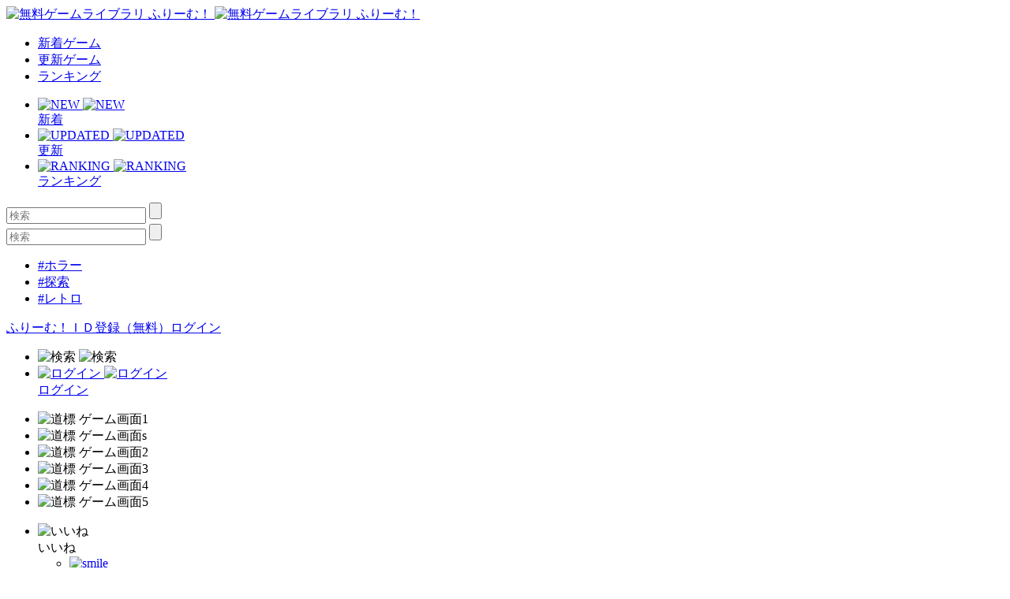

--- FILE ---
content_type: text/html; charset=UTF-8
request_url: https://www.freem.ne.jp/win/game/12835
body_size: 11051
content:

<!DOCTYPE html>
<html lang="ja">
<head prefix="og: http://ogp.me/ns# fb: http://ogp.me/ns/fb# article: http://ogp.me/ns/article#">
  <meta charset="UTF-8">
  <meta http-equiv="x-ua-compatible" content="ie=edge">
  <meta name="viewport" content="width=device-width, initial-scale=1">
  <meta name="keywords" content="道標,無料ゲーム,フリーゲーム">
  <meta name="description" content="「道標」：SMILE GAME BUILDER製">
  <meta property="og:title" content="道標：無料ゲーム配信中！ [ふりーむ！]">
  <meta property="og:description" content="「道標」：SMILE GAME BUILDER製">
  <meta property="og:type" content="website">
  <meta property="og:url" content="https://www.freem.ne.jp/">
  <meta property="og:image" content="https://fpiccdn.com/12835/w500/h0/mratio/ejpg/?4f710feec3a517b5b27f719a1db98a06">
  <meta name="twitter:card" content="summary_large_image">
  <meta name="twitter:site" content="@FreemGames">
  <meta name="twitter:creator" content="@FreemGames">
  <title>道標：無料ゲーム配信中！ [ふりーむ！]</title>  
  <!-- <link rel="icon" type="/image/vnd.microsoft.icon" href="https://fstacdn.com/favicon.ico">-->
  <!-- <link rel="apple-touch-icon" href="https://fstacdn.com/images/common/apple_touch_icon.png" sizes="180x180">-->
  <link rel="apple-touch-icon" href="https://fpiccdn.com/12835_icon/w180/h180/mcrop/epng/?4f710feec3a517b5b27f719a1db98a06" sizes="180x180">
  <link rel="icon" href="https://fpiccdn.com/12835_icon/w192/h192/mcrop/epng/?4f710feec3a517b5b27f719a1db98a06" sizes="192x192">
  <link rel="shortcut icon" href="https://fstacdn.com/favicon.ico">

  <link rel="stylesheet" href="https://fstacdn.com/css/oreno_style.css">
  <link rel="stylesheet" href="https://fstacdn.com/css/luminous-basic.min.css">
  <link rel="stylesheet" href="https://fstacdn.com/css/swiper.min.css">
  
</head>
<body>




<header>
  <div class="header-wrapper row">
    <!-- ロゴ -->
    <div class="logo col">
      <a href="/">
        <img src="https://fstacdn.com/images/common/logo.png" alt="無料ゲームライブラリ ふりーむ！" class="day">
        <img src="https://fstacdn.com/images/common/logo_night.png" alt="無料ゲームライブラリ ふりーむ！" class="night">
      </a>
    </div><!-- .logo -->

    <!-- ヘッダーナビゲーション -->
    <nav class="header-nav-wrapper col">
      <ul class="header-nav row pc">
        <li class="col"><a href="/win/hot/new">新着ゲーム</a></li>
        <li class="col"><a href="/win/hot/update">更新ゲーム</a></li>
        <li class="col"><a href="/win/ranking/download/weekly">ランキング</a></li>
      </ul><!-- .header-nav -->
      <ul class="header-sp-nav row sp">
        <li class="header-sp-nav-new col">
          <a href="/win/hot/new">
            <div class="header-sp-nav-ico">
              <img src="https://fstacdn.com/images/common/sp_hd_new.svg" alt="NEW" class="day">
              <img src="https://fstacdn.com/images/common/sp_hd_new_night.svg" alt="NEW" class="night">
            </div><!-- .header-sp-nav-ico -->
            <div class="header-sp-nav-text">
              新着            </div><!-- .header-sp-nav-text -->
          </a>
        </li>
        <li class="header-sp-nav-updated col">
          <a href="/win/hot/update">
            <div class="header-sp-nav-ico">
              <img src="https://fstacdn.com/images/common/sp_hd_updated.svg" alt="UPDATED" class="day">
              <img src="https://fstacdn.com/images/common/sp_hd_updated_night.svg" alt="UPDATED" class="night">
            </div><!-- .header-sp-nav-ico -->
            <div class="header-sp-nav-text">
              更新            </div><!-- .header-sp-nav-text -->
          </a>
        </li>
        <li class="header-sp-nav-ranking col">
          <a href="/win/ranking/download/weekly">
            <div class="header-sp-nav-ico">
              <img src="https://fstacdn.com/images/common/sp_hd_ranking.svg" alt="RANKING" class="day">
              <img src="https://fstacdn.com/images/common/sp_hd_ranking_night.svg" alt="RANKING" class="night">
            </div><!-- .header-sp-nav-ico -->
            <div class="header-sp-nav-text">
              ランキング            </div><!-- .header-sp-nav-text -->
          </a>
        </li>
      </ul><!-- .header-sp-nav -->
    </nav><!-- .header-nav-wrapper -->

    <!-- 検索ボックス -->
    <div class="header-search-wrapper col">
      <div class="header-search pc">
        <form action="/search/" method="get">
          <input type="text" name="keyword" placeholder="検索" value="">
          <input type="submit" value="">
        </form>
      </div><!-- .header-search -->
      <div class="header-sp-search sp" id="js-search-box">
        <form action="/search/" method="get">
          <input type="text" name="keyword" placeholder="検索" value="">
          <input type="submit" value="">
        </form>
        <ul class="header-sp-tag row">
          <li class="col"><a href="/search/%E3%83%9B%E3%83%A9%E3%83%BC">#ホラー</a></li>
          <li class="col"><a href="/search/%E6%8E%A2%E7%B4%A2">#探索</a></li>
          <li class="col"><a href="/search/%E3%83%AC%E3%83%88%E3%83%AD">#レトロ</a></li>
        </ul><!-- .header-sp-tag -->
      </div><!-- .header-search -->
    </div><!-- .header-search-wrapper -->

    <!-- ログインボタン -->
    <div class="header-login-wrapper">
      <div class="header-login pc row">
        <a href="/account/register">ふりーむ！ＩＤ登録（無料）</a><a href="/account/login">ログイン</a>      </div><!-- .header-login -->
      <ul class="header-sp-login row sp">
        <li class="btn-sp-hd-search col" id="js-search-btn">
          <img src="https://fstacdn.com/images/common/sp_hd_search.svg" alt="検索" class="day">
          <img src="https://fstacdn.com/images/common/sp_hd_search_night.svg" alt="検索" class="night">
        </li>
        <li class="btn-sp-hd-login col">
		             <a href="/mypage">           <div class="header-sp-nav-ico">             <img src="https://fstacdn.com/images/common/sp_hd_login.svg" alt="ログイン" class="day">             <img src="https://fstacdn.com/images/common/sp_hd_login_night.svg" alt="ログイン" class="night">           </div><!-- .header-sp-nav-ico -->           <div class="header-sp-nav-text">             ログイン           </div><!-- .header-sp-nav-text -->         </a>        </li>
      </ul><!-- .header-sp-login -->
    </div><!-- .header-login-wrapper -->
  </div><!-- .header-wrapper -->
</header>

<script src="https://fstacdn.com/js/jquery-1.9.1.min.js"></script>
<script src="https://fstacdn.com/js/jquery.cookie.js"></script>
<script src="https://fstacdn.com/js/like-new.js?202512011700"></script>
<script src="https://fstacdn.com/js/supporter-new.js?202512011700"></script>

<script type="text/javascript"><!--
$(function () {
	//##baloon
	var revisit_flag = 0;
	var is_login = 0;
	//#check baloon close flag
	if ($.cookie('freem_wgvl_close') == 1 || revisit_flag != 1) {

	} else {
		$('p#win_game_mylist_baloon').show();
	}

	//#baloon close action
	$("span.hide_win_game_mylist_baloon").click(function () {
		$('p#win_game_mylist_baloon').hide();
		var cookie_expires = 1;
		if (is_login == 1) { cookie_expires = 90; }
		$.cookie("freem_wgvl_close", "1", { expires: cookie_expires, path: "/" });
	});
});
//-->
</script>




<div class="main">
  <div id="js-theatermode-gamezone" class="move"></div>

  <div class="game-wrapper row">
    <div class="game-main col">
      <div class="game-zone-primary">
        <div id="js-gamezone">
          <!-- ゲームゾーン -->
          <div class="game-zone dl-game-zone">
            <!-- メインゲームゾーン -->
                  		<div class="dl-game-zone-cont">              <div class="swiper-gamezone">                <ul class="swiper-wrapper">                  <li class="swiper-slide thumb"><img src="https://fpiccdn.com/12835/w500/h0/mratio/ejpg/?4f710feec3a517b5b27f719a1db98a06" alt="道標 ゲーム画面1"></li><li class="swiper-slide thumb"><img src="https://fpiccdn.com/12835s/w500/h0/mratio/ejpg/?4f710feec3a517b5b27f719a1db98a06" alt="道標 ゲーム画面s"></li><li class="swiper-slide thumb"><img src="https://fpiccdn.com/12835_2/w500/h0/mratio/ejpg/?4f710feec3a517b5b27f719a1db98a06" alt="道標 ゲーム画面2"></li><li class="swiper-slide thumb"><img src="https://fpiccdn.com/12835_3/w500/h0/mratio/ejpg/?4f710feec3a517b5b27f719a1db98a06" alt="道標 ゲーム画面3"></li><li class="swiper-slide thumb"><img src="https://fpiccdn.com/12835_4/w500/h0/mratio/ejpg/?4f710feec3a517b5b27f719a1db98a06" alt="道標 ゲーム画面4"></li><li class="swiper-slide thumb"><img src="https://fpiccdn.com/12835_5/w500/h0/mratio/ejpg/?4f710feec3a517b5b27f719a1db98a06" alt="道標 ゲーム画面5"></li>                </ul>                <div class="swiper-button-prev"></div>                <div class="swiper-button-next"></div>                <div class="swiper-dl-pagination"></div>              </div><!-- .swiper-gamezone -->            </div><!-- .dl-game-zone-cont -->

          </div><!-- .game-zone -->

          <!-- ボタン -->
          <div class="game-btn-wrapper row">
            <div class="game-plays col pc"> </div>
            <ul class="game-btn-list btn-list col row">
              <li class="game-btn-like col">
                <div class="btn-ico"><img src="https://fstacdn.com/images/common/ico_btn_like.svg" alt="いいね"></div>
                <div class="btn-text">いいね</div>
                <div class="tooltip">
                  <ul class="tooltip-list row" id="likes">
                    <li class="col"><a href="/account/login"><img src="https://fstacdn.com/images/common/ico_smile.png" alt="smile" class="click"></li><li class="col"><img src="https://fstacdn.com/images/common/ico_surprise.png" alt="surprise" class="click"></li><li class="col"><img src="https://fstacdn.com/images/common/ico_cry.png" alt="cry" class="click"></li><li class="col"><img src="https://fstacdn.com/images/common/ico_heart.png" alt="heart" class="click"></li><li class="col"><img src="https://fstacdn.com/images/common/ico_fear.png" alt="fear" class="click"></li><li class="col"><img src="https://fstacdn.com/images/common/ico_cool.png" alt="cool" class="click"></a></li>                  </ul><!-- .tooltip-list -->
                </div><!-- .tooltip -->
              </li>
              <li class="game-btn-support col">
                <div class="btn-ico"><img src="https://fstacdn.com/images/common/ico_btn_support.svg" alt="サポート"></div>
                <div class="btn-text">サポート</div>
                <div class="tooltip tooltip-multiline">
                  <p id="supporters">
              		プレミアムサポーター<br>
                    <img src="https://fstacdn.com/img/premium/premium_badge.png" alt="premium badge" width="20px"><a href="/information/premium_service"><img src="https://fstacdn.com/img/premium/premium_support_button.png" alt="premium support button" onmouseover="this.src='https://fstacdn.com/img/premium/premium_support_button_over.png'" onmouseout="this.src='https://fstacdn.com/img/premium/premium_support_button.png'" style="cursor: pointer; height:20px;"></a>                  </p>
                  <div class="tooltip-close">x</div>
                </div><!-- .tooltip -->
              </li>
              <li class="game-btn-favorite col">
                <div class="btn-ico"><img src="https://fstacdn.com/images/common/ico_btn_favorite.svg" alt="マイリスト"></div>
                <div class="btn-text">マイリスト</div>
                <div class="tooltip tooltip-multiline">
                  <p>
                    <a href="/mypage/wishlist_add/12835">マイリストへ保存<br>
                    後で便利♪ Click!</a>
                  </p>
                  <div class="tooltip-close">x</div>
                </div><!-- .tooltip -->
              </li>
              <li class="game-btn-share col">
                <div class="btn-ico"><img src="https://fstacdn.com/images/common/ico_btn_share.svg" alt="シェア"></div>
                <div class="btn-text">シェア</div>
                <div class="tooltip">
                  <ul class="tooltip-list row">
                    <li class="col"><a href="https://twitter.com/intent/tweet?original_referer=https%3A%2F%2Fwww.freem.ne.jp%2F&ref_src=twsrc%5Etfw&text=%E9%81%93%E6%A8%99%EF%BC%9A%E7%84%A1%E6%96%99%E3%82%B2%E3%83%BC%E3%83%A0%E9%85%8D%E4%BF%A1%E4%B8%AD%EF%BC%81+%5B%E3%81%B5%E3%82%8A%E3%83%BC%E3%82%80%EF%BC%81%5D&tw_p=tweetbutton&url=https%3A%2F%2Fwww.freem.ne.jp%2Fwin%2Fgame%2F12835&via=FreemGames" target="_blank" rel="nofollow"><img src="https://fstacdn.com/images/common/ico_twitter.svg" alt="Twitter"></a></li>
                  </ul><!-- .tooltip-list -->
                </div><!-- .tooltip -->
              </li>
            </ul><!-- .game-btn-list -->
          </div><!-- .game-btn-wrapper -->

        </div><!-- #js-gamezone -->
      </div><!-- .game-zone-primary -->

      <div class="game-inner">
        <!-- タイトル -->
        <section class="game-ttl-wrapper underline">
          <h1>道標</h1>
          <ul class="game-tag-list row pc">
            <li class="col"><a href="/win/category/1" class="col">#アクションゲーム</a></li><li class="col"><a href="/win/category/73" class="col">#3Dアクション</a></li>          </ul><!-- .game-tag-list -->
          <div class="game-creator-wrapper">
            <div class="game-creator-name row">
              <figure class="col sleep"><img src="https://fstacdn.com/images/common/ico_creators_45.png" alt="Meta&amp;Win"></figure>
              <h3 class="col"><a href="/brand/6832">Meta&amp;Win</a></h3>
            </div><!-- .game-creator-name -->
            <div class="btn-creator-follow btn-red">
              <a href="/mypage/follow_add/brand/6832">フォロー</a>
            </div><!-- .btn-creator-follow -->
          </div><!-- .game-creator-wrapper -->
        </section><!-- .game-ttl-wrapper -->

        <!-- 広告 -->
        <div class="game-ad tcenter underline pc">
          <script async src="//pagead2.googlesyndication.com/pagead/js/adsbygoogle.js"></script>
<!-- ふりーむR-PC、ゲーム詳細、左上、ビッグバナー -->
<ins class="adsbygoogle"
     style="display:inline-block;width:728px;height:90px"
     data-ad-client="ca-pub-2410431230267592"
     data-ad-slot="3805976667"></ins>
<script>
(adsbygoogle = window.adsbygoogle || []).push({});
</script>        </div><!-- .game-ad -->
        <div class="sp-ad tcenter sp">
          <script async src="//pagead2.googlesyndication.com/pagead/js/adsbygoogle.js"></script>
<!-- ふりーむR-SP、ゲーム詳細、ファーストビュー、ラージモバイルバナー -->
<ins class="adsbygoogle"
     style="display:inline-block;width:320px;height:100px"
     data-ad-client="ca-pub-2410431230267592"
     data-ad-slot="7135929150"></ins>
<script>
(adsbygoogle = window.adsbygoogle || []).push({});
</script>        </div><!-- .sp-ad -->

        <!-- PCゲーム画像 -->
        <div class="game-thumb-wrapper underline pc">
          <div class="swiper-container">
            <ul class="game-thumb swiper-wrapper row">
              <li class="swiper-slide col"><a href="https://fpiccdn.com/12835/w500/h0/mratio/ejpg/?4f710feec3a517b5b27f719a1db98a06" class="lightbox"><img src="https://fstacdn.com/images/common/placeholder_200_150.png" data-src="https://fpiccdn.com/12835/w200/h150/mcrop/ejpg/?4f710feec3a517b5b27f719a1db98a06" alt="道標 ゲーム画面1" class="lazyload"></a></li>
<li class="swiper-slide col"><a href="https://fpiccdn.com/12835s/w500/h0/mratio/ejpg/?4f710feec3a517b5b27f719a1db98a06" class="lightbox"><img src="https://fstacdn.com/images/common/placeholder_200_150.png" data-src="https://fpiccdn.com/12835s/w200/h150/mcrop/ejpg/?4f710feec3a517b5b27f719a1db98a06" alt="道標 ゲーム画面s" class="lazyload"></a></li>
<li class="swiper-slide col"><a href="https://fpiccdn.com/12835_2/w500/h0/mratio/ejpg/?4f710feec3a517b5b27f719a1db98a06" class="lightbox"><img src="https://fstacdn.com/images/common/placeholder_200_150.png" data-src="https://fpiccdn.com/12835_2/w200/h150/mcrop/ejpg/?4f710feec3a517b5b27f719a1db98a06" alt="道標 ゲーム画面2" class="lazyload"/></a></li>
<li class="swiper-slide col"><a href="https://fpiccdn.com/12835_3/w500/h0/mratio/ejpg/?4f710feec3a517b5b27f719a1db98a06" class="lightbox"><img src="https://fstacdn.com/images/common/placeholder_200_150.png" data-src="https://fpiccdn.com/12835_3/w200/h150/mcrop/ejpg/?4f710feec3a517b5b27f719a1db98a06" alt="道標 ゲーム画面3" class="lazyload"></a></li>
<li class="swiper-slide col"><a href="https://fpiccdn.com/12835_4/w500/h0/mratio/ejpg/?4f710feec3a517b5b27f719a1db98a06" class="lightbox"><img src="https://fstacdn.com/images/common/placeholder_200_150.png" data-src="https://fpiccdn.com/12835_4/w200/h150/mcrop/ejpg/?4f710feec3a517b5b27f719a1db98a06" alt="道標 ゲーム画面4" class="lazyload"/></a></li>
<li class="swiper-slide col"><a href="https://fpiccdn.com/12835_5/w500/h0/mratio/ejpg/?4f710feec3a517b5b27f719a1db98a06" class="lightbox"><img src="https://fstacdn.com/images/common/placeholder_200_150.png" data-src="https://fpiccdn.com/12835_5/w200/h150/mcrop/ejpg/?4f710feec3a517b5b27f719a1db98a06" alt="道標 ゲーム画面5" class="lazyload"></a></li>
            </ul><!-- .game-thumb -->
          </div><!-- .swiper-container -->
        </div><!-- .game-thumb-wrapper -->

        <!-- SPタグ -->
        <div class="sp-game-tag-list underline sp">
          <div class="sp-game-plays"> </div>
          <ul class="game-tag-list row">
            <li class="col"><a href="/win/category/1" class="col">#アクションゲーム</a></li><li class="col"><a href="/win/category/73" class="col">#3Dアクション</a></li>          </ul><!-- .game-tag-list -->
        </div>

        <div class="folding-area game-folding-area">
          <!-- ゲーム説明 -->
          <section class="game-description-wrapper underline">
            <h2>SMILE GAME BUILDER製</h2>
            <p>
              　３Ｄ見下ろし方、ﾊﾟｽルＲＰＧ<br />
<br />
バージョンアップ<br />
簡易仮想ＨＰバー設定<br />
所持呪文数表示アイコン追加<br />
デバフ表示アイコン追加<br />
<br />
ステージを１つ追加<br />
開始地点の宿屋追加<br />
道具屋追加<br />
パズルの方式を修正<br />
戦闘スタイルにシンボルエンカウント追加<br />
            </p>
            <p class="game-description-readme"></p>
          </section><!-- .game-description-wrapper -->

          <!-- ゲーム詳細 -->
          <div class="game-detail-wrapper underline">
            <table class="game-detail-table">
              <tr>
                <th>■ファイル名</th>
                <td>metapo.rar</td>
              </tr>
              <tr>
                <th>■バージョン</th>
                <td>体験版</td>
              </tr>
              <tr>
                <th>■容量</th>
                <td>78,439 KByte</td>
              </tr>
              <tr>
                <th>■必要ランタイム</th>
                <td>必要なし</td>
              </tr>
              <tr>
                <th>■動作環境</th>
                <td>Win 7 64bit/8 32bit/8 64bit/10 32bit/10 64bit</td>
              </tr>
              <tr>
                <th>■特徴</th>
                <td></td>
              </tr>
              <tr>
                <th>■推奨年齢</th>
                <td>全年齢</td>
              </tr>
              <tr>
                <th>■登録日</th>
                <td>2016-09-21</td>
              </tr>
              <tr>
                <th>■ファイル更新日</th>
                <td>2016-10-10</td>
              </tr>
              <tr>
                <th>■情報更新日</th>
                <td>2016-10-10</td>
              </tr>
            </table><!-- .game-detail-table -->
            <ul class="game-tag-list row">
              <li class="col"><a href="/win/category/1" class="col">#アクションゲーム</a></li><li class="col"><a href="/win/category/73" class="col">#3Dアクション</a></li>            </ul><!-- .game-tag-list -->
            <ul class="game-breadcrumb-list row">
              <li class="col"><a href="/">フリーゲームTOP</a></li>
              <li class="col"><a href="/win/category/1" class="col">アクションゲーム</a></li>              <li class="col">道標 [ Windows ]</li>
            </ul><!-- .breadcrumb-list -->
          </div><!-- .game-detail-wrapper -->

          <div class="arrow-folding game-arrow-folding-top sp"><img src="https://fstacdn.com/images/common/arrow_folding.png" alt=""></div>
          <div class="arrow-folding game-arrow-folding-bottom sp"><img src="https://fstacdn.com/images/common/arrow_folding.png" alt=""></div>
        </div><!-- .folding-area -->

        <!-- SP広告 -->
        <div class="sp-game-ad game-sp-ad-middle sp-ad tcenter sp">
          <script async src="//pagead2.googlesyndication.com/pagead/js/adsbygoogle.js"></script>
<!-- ふりーむR-SP、ゲーム詳細、情報詳細下、レクタングル大 -->
<ins class="adsbygoogle"
     style="display:inline-block;width:336px;height:280px"
     data-ad-client="ca-pub-2410431230267592"
     data-ad-slot="5794927326"></ins>
<script>
(adsbygoogle = window.adsbygoogle || []).push({});
</script>        </div><!-- .sp-ad -->

        <!-- SPゲーム画像 -->
        <div class="game-thumb-wrapper underline sp">
          <div class="swiper-container">
            <ul class="game-thumb swiper-wrapper row">
              <li class="swiper-slide col">                <a href="https://fpiccdn.com/12835/w500/h0/mratio/ejpg/?4f710feec3a517b5b27f719a1db98a06" class="lightbox">                  <img src="https://fstacdn.com/images/common/placeholder_200_150.png" data-src="https://fpiccdn.com/12835/w200/h150/mcrop/ejpg/?4f710feec3a517b5b27f719a1db98a06" alt="道標 ゲーム画面1" class="lazyload">                </a>              </li><li class="swiper-slide col">                <a href="https://fpiccdn.com/12835s/w500/h0/mratio/ejpg/?4f710feec3a517b5b27f719a1db98a06" class="lightbox">                  <img src="https://fstacdn.com/images/common/placeholder_200_150.png" data-src="https://fpiccdn.com/12835s/w200/h150/mcrop/ejpg/?4f710feec3a517b5b27f719a1db98a06" alt="道標 ゲーム画面s" class="lazyload">                </a>              </li><li class="swiper-slide col">                <a href="https://fpiccdn.com/12835_2/w500/h0/mratio/ejpg/?4f710feec3a517b5b27f719a1db98a06" class="lightbox">                  <img src="https://fstacdn.com/images/common/placeholder_200_150.png" data-src="https://fpiccdn.com/12835_2/w200/h150/mcrop/ejpg/?4f710feec3a517b5b27f719a1db98a06" alt="" class="lazyload">                </a>              </li><li class="swiper-slide col">                <a href="https://fpiccdn.com/12835_3/w500/h0/mratio/ejpg/?4f710feec3a517b5b27f719a1db98a06" class="lightbox">                  <img src="https://fstacdn.com/images/common/placeholder_200_150.png" data-src="https://fpiccdn.com/12835_3/w200/h150/mcrop/ejpg/?4f710feec3a517b5b27f719a1db98a06" alt="" class="lazyload">                </a>              </li><li class="swiper-slide col">                <a href="https://fpiccdn.com/12835_4/w500/h0/mratio/ejpg/?4f710feec3a517b5b27f719a1db98a06" class="lightbox">                  <img src="https://fstacdn.com/images/common/placeholder_200_150.png" data-src="https://fpiccdn.com/12835_4/w200/h150/mcrop/ejpg/?4f710feec3a517b5b27f719a1db98a06" alt="" class="lazyload">                </a>              </li><li class="swiper-slide col">                <a href="https://fpiccdn.com/12835_5/w500/h0/mratio/ejpg/?4f710feec3a517b5b27f719a1db98a06" class="lightbox">                  <img src="https://fstacdn.com/images/common/placeholder_200_150.png" data-src="https://fpiccdn.com/12835_5/w200/h150/mcrop/ejpg/?4f710feec3a517b5b27f719a1db98a06" alt="" class="lazyload">                </a>              </li>            </ul><!-- .game-thumb -->
          </div><!-- .swiper-container -->
        </div><!-- .game-thumb-wrapper -->

        <!-- レビュー投稿 -->
        <section class="game-review-post-wrapper underline">
          <h2>このフリーゲームのレビュー<span></span></h2>
                    <a href="/review/game/win/12835">            <div class="game-review-post-link row">              <div class="game-review-post-text col">コメント・レビューを追加する</div>            </div><!-- .game-review-post-link -->          </a>        </section><!-- .game-review-post-wrapper -->

        <!-- レビュー -->
        <section class="game-review-wrapper underline">
                    <div class="game-reviewer row">            <figure class="col sleep">                          </figure>            <div class="game-reviewer-detail col">              あなたのコメントをお待ちしています！              <span class="game-reviewer-date"></span>            </div><!-- .game-reviewer-detail -->          </div><!-- .game-reviewer -->          <p>            ・・・このゲームには、まだ感想が投稿されていません。一番乗りで書いてみませんか？<br>ゲームの感想は、フリーゲームクリエイターにとって次回作への力になります！          </p>          <div class="game-review-more"><a href="/review/game/win/12835">→このフリーゲームのコメントの投稿はこちらへ</a></div>        </section><!-- .game-review-wrapper -->

        <!-- 似た無料ゲームを探す -->
        <section class="game-resembles-wrapper underline">
          <h2>似た無料ゲームをさがす（自動）</h2>
          <ul class="game-tag-list row">
            <li class="col"><a href="/search/3D">#3D</a></li><li class="col"><a href="/search/%E3%82%B9%E3%83%86%E3%83%BC%E3%82%B8">#ステージ</a></li><li class="col"><a href="/search/%E6%88%A6%E9%97%98">#戦闘</a></li><li class="col"><a href="/search/%E3%82%B7%E3%83%B3%E3%83%9C%E3%83%AB%E3%82%A8%E3%83%B3%E3%82%AB%E3%82%A6%E3%83%B3%E3%83%88">#シンボルエンカウント</a></li><li class="col"><a href="/search/3D%20%E3%83%91%E3%82%BA%E3%83%AB">#3D パズル</a></li><li class="col"><a href="/search/RPG">#RPG</a></li><li class="col"><a href="/search/SMILE%20GAME%20BUILDER">#SMILE GAME BUILDER</a></li><li class="col"><a href="/search/3D%20RPG">#3D RPG</a></li>          </ul><!-- .game-tag-list -->
        </section><!-- .game-resembles-wrapper -->

        <!-- ダウンロード -->
        <section class="game-dl-wrapper underline">
          <h2>ダウンロード</h2>
		            <div class="game-dl-btn row">            <div class="game-dl-win btn-red col"><a href="/dl/win/12835">Windows</a></div>          </div><!-- .game-dl-btn -->          <ul class="game-dl-list">                      </ul><!-- .game-dl-list -->        </section><!-- .game-dl-wrapper -->

        <!-- 広告 -->
        <div class="game-ad-bottom underline pc">
          <script async src="//pagead2.googlesyndication.com/pagead/js/adsbygoogle.js"></script>
<!-- ふりーむR-PC、ゲーム詳細、左DL下、レクタングル -->
<ins class="adsbygoogle"
     style="display:inline-block;width:300px;height:250px"
     data-ad-client="ca-pub-2410431230267592"
     data-ad-slot="8847384505"></ins>
<script>
(adsbygoogle = window.adsbygoogle || []).push({});
</script>        </div><!-- .game-ad -->
        <div class="sp-game-ad sp-ad tcenter sp">
          <script async src="//pagead2.googlesyndication.com/pagead/js/adsbygoogle.js"></script>
<!-- ふりーむR-SP、ゲーム詳細、ダウンロード下、レクタングル大 -->
<ins class="adsbygoogle"
     style="display:inline-block;width:336px;height:280px"
     data-ad-client="ca-pub-2410431230267592"
     data-ad-slot="9645229345"></ins>
<script>
(adsbygoogle = window.adsbygoogle || []).push({});
</script>        </div><!-- .sp-ad -->

        <!-- あなたにおすすめのフリーゲーム -->
        <section class="foryou-game-list underline pc">
          <h2>このフリーゲームが好きな人にオススメのフリーゲーム</h2>
          <ul class="game-list row">
                        <li class="col">              <a href="/win/game/16268">                <figure class="thumb"><img src="https://fstacdn.com/images/common/placeholder_200_150.png" data-src="https://fpiccdn.com/16268s/w200/h150/mcrop/ejpg/?6f7000960ba9785f9d709be8358d49b1" alt="3D maze -The Origin-" class="lazyload"></figure>                <h3>3D maze -The Origin-</h3>              </a>              <div class="game-list-sub">                <div class="game-list-cat pc"><a href="/brand/8125">中村 雅彦</a></div>                <h4 class="sp"><a href="/brand/8125">中村 雅彦</a></h4>                <p>二次元の迷路を立体的に表示、ではなく、迷路そのものが立体...</p>              </div><!-- .game-list-sub -->              <div class="btn-favorite"><a href=""><img src="https://fstacdn.com/images/common/ico_favorite.png" alt="マイリストへ保存"></a></div>            </li>            <li class="col">              <a href="/win/game/15686">                <figure class="thumb"><img src="https://fstacdn.com/images/common/placeholder_200_150.png" data-src="https://fpiccdn.com/15686s/w200/h150/mcrop/ejpg/?ec9a5d7bfe860bbaff9d6e6295b94b9d" alt="悪魔メイドの不思議なお使い～TheTwilightTown" class="lazyload"></figure>                <h3>悪魔メイドの不思議なお使い～TheTwilightTown</h3>              </a>              <div class="game-list-sub">                <div class="game-list-cat pc"><a href="/brand/7619">電幻貴族.MIN</a></div>                <h4 class="sp"><a href="/brand/7619">電幻貴族.MIN</a></h4>                <p>町と影のメイドさん横スクロールアクションゲーム</p>              </div><!-- .game-list-sub -->              <div class="btn-favorite"><a href=""><img src="https://fstacdn.com/images/common/ico_favorite.png" alt="マイリストへ保存"></a></div>            </li>            <li class="col">              <a href="/win/game/11413">                <figure class="thumb"><img src="https://fstacdn.com/images/common/placeholder_200_150.png" data-src="https://fpiccdn.com/11413s/w200/h150/mcrop/ejpg/?1590bea59be620b177c719770b1eeb82" alt="UNITY★QUEST" class="lazyload"></figure>                <h3>UNITY★QUEST</h3>              </a>              <div class="game-list-sub">                <div class="game-list-cat pc"><a href="/brand/6146">ff</a></div>                <h4 class="sp"><a href="/brand/6146">ff</a></h4>                <p>９９秒のクエスト！</p>              </div><!-- .game-list-sub -->              <div class="btn-favorite"><a href=""><img src="https://fstacdn.com/images/common/ico_favorite.png" alt="マイリストへ保存"></a></div>            </li>            <li class="col">              <a href="/win/game/6405">                <figure class="thumb"><img src="https://fstacdn.com/images/common/placeholder_200_150.png" data-src="https://fpiccdn.com/6405s/w200/h150/mcrop/ejpg/?bf142cd48d9112deee0103253fdfc4a6" alt="b2zfb" class="lazyload"></figure>                <h3>b2zfb</h3>              </a>              <div class="game-list-sub">                <div class="game-list-cat pc"><a href="/brand/3736">shutter_speed</a></div>                <h4 class="sp"><a href="/brand/3736">shutter_speed</a></h4>                <p>横スクロールアクションゲーム</p>              </div><!-- .game-list-sub -->              <div class="btn-favorite"><a href=""><img src="https://fstacdn.com/images/common/ico_favorite.png" alt="マイリストへ保存"></a></div>            </li>            <li class="col">              <a href="/win/game/12162">                <figure class="thumb"><img src="https://fstacdn.com/images/common/placeholder_200_150.png" data-src="https://fpiccdn.com/12162s/w200/h150/mcrop/ejpg/?21e96691d3f3857e1615987032ae750f" alt="体育サボって呪われて異世界トリップマラソン３Ｄ(大平等国オーク業者の安心安全エルフ肉45kg）" class="lazyload"></figure>                <h3>体育サボって呪われて異世界トリップマラソン３Ｄ(大平等国オーク業者の安心安全エルフ肉45kg）</h3>              </a>              <div class="game-list-sub">                <div class="game-list-cat pc"><a href="/brand/6410">羊蹄山兄会</a></div>                <h4 class="sp"><a href="/brand/6410">羊蹄山兄会</a></h4>                <p>呪！あなたに人権なし！！３Ｄダンジョンを走って斬首を免れ...</p>              </div><!-- .game-list-sub -->              <div class="btn-favorite"><a href=""><img src="https://fstacdn.com/images/common/ico_favorite.png" alt="マイリストへ保存"></a></div>            </li>            <li class="col">              <a href="/win/game/10616">                <figure class="thumb"><img src="https://fstacdn.com/images/common/placeholder_200_150.png" data-src="https://fpiccdn.com/10616s/w200/h150/mcrop/ejpg/?6f05d5127fe7691c5d136aab4067e18e" alt="リクール乱" class="lazyload"></figure>                <h3>リクール乱</h3>              </a>              <div class="game-list-sub">                <div class="game-list-cat pc"><a href="/brand/1414">新Goo</a></div>                <h4 class="sp"><a href="/brand/1414">新Goo</a></h4>                <p>爽壊！アクション　装備は128通り</p>              </div><!-- .game-list-sub -->              <div class="btn-favorite"><a href=""><img src="https://fstacdn.com/images/common/ico_favorite.png" alt="マイリストへ保存"></a></div>            </li>          </ul><!-- .game-list -->
        </section><!-- .foryou-game-list -->

        <!-- フリーゲームイベント開催中 -->
        <section class="freegame-event-wrapper pc underline">
          <h2>フリーゲームイベント開催中！</h2>
          <ul class="freegame-event row">
                      <li class="col">              <a href="/contest/fgc/14" target="_blank"><img src="https://fstacdn.com/images/common/placeholder_270_122.png" data-src="https://fstacdn.com/img/contest/14th_welcome_mini_banner.png" alt="Event0" class="lazyload"></a>          </li>          <li class="col">              <a href="/special/project/124" target="_blank"><img src="https://fstacdn.com/images/common/placeholder_270_122.png" data-src="https://fstacdn.com/img/project/124-1s.png" alt="Event1" class="lazyload"></a>          </li>          <li class="col">              <a href="/special/project/138" target="_blank"><img src="https://fstacdn.com/images/common/placeholder_270_122.png" data-src="https://fstacdn.com/img/project/138-1s.png" alt="Event2" class="lazyload"></a>          </li>          </ul><!-- .freegame-event -->
        </section><!-- .freegame-event-wrapper -->

        <!-- 関連ゲームリスト -->
        <div class="relation-wrapper pc">
            <script async src="//pagead2.googlesyndication.com/pagead/js/adsbygoogle.js"></script>
<ins class="adsbygoogle"
     style="display:block"
     data-ad-format="autorelaxed"
     data-ad-client="ca-pub-2410431230267592"
     data-ad-slot="1626659598"></ins>
<script>
     (adsbygoogle = window.adsbygoogle || []).push({});
</script>        </div><!-- .relation-wrapper -->
      </div><!-- .game-inner -->
    </div><!-- .game-main -->

    <!-- サイドバー -->
    <div class="game-side pc">
      <div class="ad-game-side underline">
        <script async src="//pagead2.googlesyndication.com/pagead/js/adsbygoogle.js"></script>
<!-- ふりーむR-PC、ゲーム詳細、右上、レクタングル -->
<ins class="adsbygoogle"
     style="display:inline-block;width:300px;height:250px"
     data-ad-client="ca-pub-2410431230267592"
     data-ad-slot="3955517455"></ins>
<script>
(adsbygoogle = window.adsbygoogle || []).push({});
</script>      </div><!-- .ad-game-side -->
      <div class="game-creator-wrapper underline">
        <div class="game-creator-name row">
            <figure class="col sleep"><a href="/brand/6832"><img src="https://fstacdn.com/images/common/ico_creators_45.png" alt="Meta&amp;Win"></a></figure>
            <h3 class="col"><a href="/brand/6832">Meta&amp;Win(6832)</a></h3>
        </div><!-- .game-creator-name -->
        <div class="btn-creator-follow btn-red">
          <a href="/mypage/follow_add/brand/6832">フォロー</a>
        </div><!-- .btn-creator-follow -->
      </div><!-- .game-creator-wrapper -->
      <div class="side-gamelist-wrapper underline">
        <ul class="side-gamelist-cap list-wrap row">
		            <li class="col">            <a href="/win/game/17890">              <figure class="thumb">                <img src="https://fstacdn.com/images/common/placeholder_197_105.png" data-src="https://fpiccdn.com/17890s/w197/h105/mcrop/ejpg/?3813cd927e477c8d28d2931a12977a4e" alt="するするスルー" class="lazyload">                <figcaption>するするスルー</figcaption>              </figure>            </a>          </li>          <li class="col">            <a href="/win/game/11800">              <figure class="thumb">                <img src="https://fstacdn.com/images/common/placeholder_197_105.png" data-src="https://fpiccdn.com/11800s/w197/h105/mcrop/ejpg/?9b990bcf65aed73992fc3464921d7883" alt="メイキュウタンサク" class="lazyload">                <figcaption>メイキュウタンサク</figcaption>              </figure>            </a>          </li>          <li class="col">            <a href="/win/game/10279">              <figure class="thumb">                <img src="https://fstacdn.com/images/common/placeholder_197_105.png" data-src="https://fpiccdn.com/10279s/w197/h105/mcrop/ejpg/?ea7ea8347f898a46d6a7620ecbec4865" alt="CeleryAdventure2" class="lazyload">                <figcaption>CeleryAdventure2</figcaption>              </figure>            </a>          </li>          <li class="col">            <a href="/win/game/264">              <figure class="thumb">                <img src="https://fstacdn.com/images/common/placeholder_197_105.png" data-src="https://fpiccdn.com/264s/w197/h105/mcrop/ejpg/?8196fcde7785b03286601523d7638e77" alt="みかんくらいしす" class="lazyload">                <figcaption>みかんくらいしす</figcaption>              </figure>            </a>          </li>          <li class="col">            <a href="/win/game/16290">              <figure class="thumb">                <img src="https://fstacdn.com/images/common/placeholder_197_105.png" data-src="https://fpiccdn.com/16290s/w197/h105/mcrop/ejpg/?90d3c78dd25e80b0a29c1de8057c2dc5" alt="RE:ステージ１ コンプレックス(ver1.25)" class="lazyload">                <figcaption>RE:ステージ１ コンプレ...</figcaption>              </figure>            </a>          </li>          <li class="col">            <a href="/win/game/6039">              <figure class="thumb">                <img src="https://fstacdn.com/images/common/placeholder_197_105.png" data-src="https://fpiccdn.com/6039s/w197/h105/mcrop/ejpg/?3df84644dce304df07b5dee469642651" alt="ツッパれ！　ヤンキーロード" class="lazyload">                <figcaption>ツッパれ！　ヤンキーロード</figcaption>              </figure>            </a>          </li>          <li class="col">            <a href="/win/game/12353">              <figure class="thumb">                <img src="https://fstacdn.com/images/common/placeholder_197_105.png" data-src="https://fpiccdn.com/12353s/w197/h105/mcrop/ejpg/?fcb2200cfc653a8d8f30c7e794425fe7" alt="僕は緑を食べ赤に食べられる。" class="lazyload">                <figcaption>僕は緑を食べ赤に食べら...</figcaption>              </figure>            </a>          </li>          <li class="col">            <a href="/win/game/13400">              <figure class="thumb">                <img src="https://fstacdn.com/images/common/placeholder_197_105.png" data-src="https://fpiccdn.com/13400s/w197/h105/mcrop/ejpg/?f3e9f89ecf4c043e2beba14eb32138aa" alt="収穫機道ろぼふぁーむ" class="lazyload">                <figcaption>収穫機道ろぼふぁーむ</figcaption>              </figure>            </a>          </li>          <li class="col">            <a href="/win/game/7877">              <figure class="thumb">                <img src="https://fstacdn.com/images/common/placeholder_197_105.png" data-src="https://fpiccdn.com/7877s/w197/h105/mcrop/ejpg/?7007081c32488a05633fe9f0da739610" alt="MONOCHROBOT" class="lazyload">                <figcaption>MONOCHROBOT</figcaption>              </figure>            </a>          </li>          <li class="col">            <a href="/win/game/5151">              <figure class="thumb">                <img src="https://fstacdn.com/images/common/placeholder_197_105.png" data-src="https://fpiccdn.com/5151s/w197/h105/mcrop/ejpg/?12c5f95dbe75e7e5bfd7b9d917a8f4b6" alt="Candy Blade!" class="lazyload">                <figcaption>Candy Blade!</figcaption>              </figure>            </a>          </li>        </ul><!-- .side-gamelist-cap -->
      </div><!-- .side-gamelist-wrapper -->
      <script async src="//pagead2.googlesyndication.com/pagead/js/adsbygoogle.js"></script>
<ins class="adsbygoogle"
     style="display:block"
     data-ad-format="autorelaxed"
     data-ad-client="ca-pub-2410431230267592"
     data-ad-slot="2964502436"></ins>
<script>
     (adsbygoogle = window.adsbygoogle || []).push({});
</script>    </div><!-- .game-side -->
  </div><!-- .game-wrapper -->

  <!-- SPボトム -->
  <div class="sidebar sidebar-underlayer sp">
    <div class="sp-bottom">
      <h2>このフリーゲームが好きな人にオススメのフリーゲーム</h2>
      <ul class="sp-bottom-recommend game-list row">
                <li class="col">          <a href="/win/game/16268">            <figure class="thumb"><img src="https://fstacdn.com/images/common/placeholder_200_150.png" data-src="https://fpiccdn.com/16268s/w200/h150/mcrop/ejpg/?6f7000960ba9785f9d709be8358d49b1" alt="3D maze -The Origin-" alt="3D maze -The Origin-" class="lazyload"></figure>            <h3>3D maze -The Origin-</h3>          </a>          <div class="game-list-sub">            <h4><a href="/brand/8125">中村 雅彦</a></h4>            <p>二次元の迷路を立体的に表示、ではなく、迷路そのものが立体...</p>          </div><!-- .game-list-sub -->          <div class="btn-favorite"><a href=""><img src="https://fstacdn.com/images/common/ico_favorite.png" alt="マイリストへ保存"></a></div>        </li>        <li class="col">          <a href="/win/game/15686">            <figure class="thumb"><img src="https://fstacdn.com/images/common/placeholder_200_150.png" data-src="https://fpiccdn.com/15686s/w200/h150/mcrop/ejpg/?ec9a5d7bfe860bbaff9d6e6295b94b9d" alt="悪魔メイドの不思議なお使い～TheTwilightTown" alt="悪魔メイドの不思議なお使い～TheTwilightTown" class="lazyload"></figure>            <h3>悪魔メイドの不思議なお...</h3>          </a>          <div class="game-list-sub">            <h4><a href="/brand/7619">電幻貴族.MIN</a></h4>            <p>町と影のメイドさん横スクロールアクションゲーム</p>          </div><!-- .game-list-sub -->          <div class="btn-favorite"><a href=""><img src="https://fstacdn.com/images/common/ico_favorite.png" alt="マイリストへ保存"></a></div>        </li>        <li class="col">          <a href="/win/game/11413">            <figure class="thumb"><img src="https://fstacdn.com/images/common/placeholder_200_150.png" data-src="https://fpiccdn.com/11413s/w200/h150/mcrop/ejpg/?1590bea59be620b177c719770b1eeb82" alt="UNITY★QUEST" alt="UNITY★QUEST" class="lazyload"></figure>            <h3>UNITY★QUEST</h3>          </a>          <div class="game-list-sub">            <h4><a href="/brand/6146">ff</a></h4>            <p>９９秒のクエスト！</p>          </div><!-- .game-list-sub -->          <div class="btn-favorite"><a href=""><img src="https://fstacdn.com/images/common/ico_favorite.png" alt="マイリストへ保存"></a></div>        </li>        <li class="col">          <a href="/win/game/6405">            <figure class="thumb"><img src="https://fstacdn.com/images/common/placeholder_200_150.png" data-src="https://fpiccdn.com/6405s/w200/h150/mcrop/ejpg/?bf142cd48d9112deee0103253fdfc4a6" alt="b2zfb" alt="b2zfb" class="lazyload"></figure>            <h3>b2zfb</h3>          </a>          <div class="game-list-sub">            <h4><a href="/brand/3736">shutter_speed</a></h4>            <p>横スクロールアクションゲーム</p>          </div><!-- .game-list-sub -->          <div class="btn-favorite"><a href=""><img src="https://fstacdn.com/images/common/ico_favorite.png" alt="マイリストへ保存"></a></div>        </li>      </ul><!-- .game-list -->
      <h2>フリーゲームイベント開催中！</h2>
      <div class="sp-bottom-scroll-wrap scroll-wrap row">
                    <div class="scroll-box">              <a href="/contest/fgc/14">                <figure class="thumb"><img src="https://fstacdn.com/images/common/placeholder_180_81.png" data-src="https://fstacdn.com/img/contest/14th_welcome_mini_banner.png" alt="Event0" class="lazyload"></figure>              </a>            </div><!-- .slide-box -->            <div class="scroll-box">              <a href="/special/project/124">                <figure class="thumb"><img src="https://fstacdn.com/images/common/placeholder_180_81.png" data-src="https://fstacdn.com/img/project/124-1s.png" alt="Event1" class="lazyload"></figure>              </a>            </div><!-- .slide-box -->            <div class="scroll-box">              <a href="/special/project/138">                <figure class="thumb"><img src="https://fstacdn.com/images/common/placeholder_180_81.png" data-src="https://fstacdn.com/img/project/138-1s.png" alt="Event2" class="lazyload"></figure>              </a>            </div><!-- .slide-box -->      </div><!-- .scroll-wrap -->

      <script async src="//pagead2.googlesyndication.com/pagead/js/adsbygoogle.js"></script>
<ins class="adsbygoogle"
     style="display:block"
     data-ad-format="autorelaxed"
     data-ad-client="ca-pub-2410431230267592"
     data-ad-slot="2167507653"></ins>
<script>
     (adsbygoogle = window.adsbygoogle || []).push({});
</script>    </div><!-- .sp-bottom -->
  </div><!-- .sidebar -->
</div><!-- .main -->


<!-- 画像の拡大 -->
<script src="https://fstacdn.com/js/Luminous.min.js"></script>
<script>
var luminousTrigger = document.querySelectorAll('.lightbox');
if( luminousTrigger !== null ) {
  new LuminousGallery(luminousTrigger);
}
</script>

<!-- スライダー -->
<script src="https://fstacdn.com/js/swiper.min.js"></script>
<script>
var mySwiper = new Swiper('.swiper-container', {
  loop: false,
  speed: 600,
  slidesPerView: 6,
  spaceBetween: 7,
  breakpoints: {
    960: {
      slidesPerView: 2,
      spaceBetween: 15
    },
    415: {
      slidesPerView: 2.5,
      spaceBetween: 10
    }
  }
});
</script>

<script>
function swiperLoad() {
  var swiper = new Swiper('.swiper-gamezone', {
    slidesPerView: 1,
    spaceBetween: 640,
    navigation: {
      nextEl: '.swiper-button-next',
      prevEl: '.swiper-button-prev',
    },
    pagination: {
      el: '.swiper-dl-pagination',
      clickable: true,
      renderBullet: function (index, className) {
      	// Determine the image file name suffix.
      	let imgNumber;

      	if (index == 0) {
      		imgNumber = '';
      	} else if (index == 1) {
      		imgNumber = 's';
      	} else {
      		imgNumber = '_' + index;
      	}

        return '<span class="' + className + '">' + '<img src="https://fpiccdn.com/12835' + imgNumber + '/w200/h150/mcrop/ejpg/?4f710feec3a517b5b27f719a1db98a06" alt="道標' + imgNumber + '">' + '</span>';
      },
    },
    breakpoints: {
      415: {
        spaceBetween: 0,
        pagination: {
          el: '.swiper-dl-pagination',
          clickable: true,
          type: 'bullets',
          renderBullet: function (index, className) {
            return '<span class="' + className + '"></span>';
          }
        }
      }
    }
  });
}
swiperLoad();
</script>


<footer>
  <div class="footer-sns ico-sns row sp">
    <div class="ico-twitter col">
      <a href="https://twitter.com/FreemGames" target="_blank"><img src="https://fstacdn.com/images/common/placeholder_35_35.png" data-src="https://fstacdn.com/images/common/side_ico_twitter.svg" alt="Twitter" class="lazyload"></a>
    </div><!-- .ico-twitter -->
    <div class="ico-facebook col">
    </div><!-- .ico-facebook -->
  </div><!-- .ico-sns -->
  <ul class="footer-language-links row">
      </ul><!-- .footer-language-links -->
  <div class="footer-links-wrapper">
    <ul class="footer-links list-wrap row">
      <li class="txt-regular col"><a href="/information/policy_agreement">利用規約・プライバシーポリシー</a></li>
      <li class="txt-regular col"><a href="/information/legal_display_premium_service">特定商取引法に基づく表記</a></li>
      <li class="txt-regular col"><a href="/information/about">ふりーむ！について</a></li>
      
            
      <li class="txt-regular col"><a onclick='document.cookie="freem_old_design=old;path=/;max-age=2592000"; var this_url = location.href; location.href = this_url;'>旧デザインで表示</a></li>
      
      <li class="txt-regular col"><a href="/information/contact">お問い合わせ</a></li>
      <li class="txt-regular col"><a href="/information/for_game_creator">ゲーム掲載希望の方へ</a></li>
      <li class="txt-regular col"><a href="/opinion/form">ふりーむ！へのご意見をお聞かせください</a></li>
    </ul><!-- .footer-links -->
  </div><!-- .footer-links-wrapper -->
  <div class="copyright tcenter txt-regular">Copyright (C) 2000-3000 Freem Inc. All Rights Reserved. </div>
</footer>

<!-- 検索ボックスの表示・非表示 -->
<script src="https://fstacdn.com/js/search.js" defer></script>

<!-- 画像の遅延ロード -->
<script src="https://fstacdn.com/js/lazysizes.min.js" defer></script>




<!-- ツールチップの表示・非表示 -->
<script src="https://fstacdn.com/js/tooltip.js" defer></script>

<!-- シアターモードの切り替え -->
<!-- <script src="https://fstacdn.com/js/theatermode.js"></script> -->

<!-- ゲームパッドの表示・非表示 -->
<!-- <script src="https://fstacdn.com/js/gamepad.js"></script> -->


<!-- Google tag (gtag.js) -->
<script async src="https://www.googletagmanager.com/gtag/js?id=G-K9CKRPTT9H"></script>
<script>
  window.dataLayer = window.dataLayer || [];
  function gtag(){dataLayer.push(arguments);}
  gtag('js', new Date());

  gtag('config', 'G-K9CKRPTT9H');
</script>
</body>
</html>

--- FILE ---
content_type: text/html; charset=utf-8
request_url: https://www.google.com/recaptcha/api2/aframe
body_size: 268
content:
<!DOCTYPE HTML><html><head><meta http-equiv="content-type" content="text/html; charset=UTF-8"></head><body><script nonce="IEhiABU9SI5F0291AQjSOQ">/** Anti-fraud and anti-abuse applications only. See google.com/recaptcha */ try{var clients={'sodar':'https://pagead2.googlesyndication.com/pagead/sodar?'};window.addEventListener("message",function(a){try{if(a.source===window.parent){var b=JSON.parse(a.data);var c=clients[b['id']];if(c){var d=document.createElement('img');d.src=c+b['params']+'&rc='+(localStorage.getItem("rc::a")?sessionStorage.getItem("rc::b"):"");window.document.body.appendChild(d);sessionStorage.setItem("rc::e",parseInt(sessionStorage.getItem("rc::e")||0)+1);localStorage.setItem("rc::h",'1769659950788');}}}catch(b){}});window.parent.postMessage("_grecaptcha_ready", "*");}catch(b){}</script></body></html>